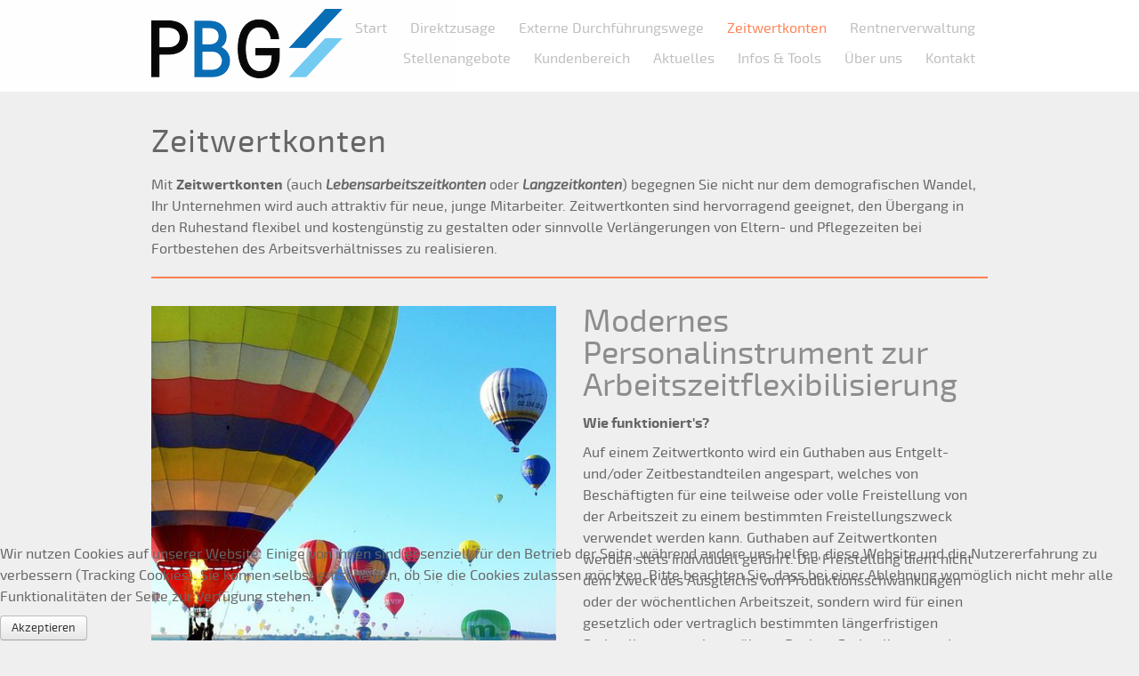

--- FILE ---
content_type: text/html; charset=utf-8
request_url: https://www.pbg-fs.de/zeitwertkonten
body_size: 6593
content:
<!DOCTYPE html>
<html lang="de-de" dir="ltr">
<head>
	<meta name="viewport" content="width=device-width, initial-scale=1.0" />
	<meta charset="utf-8" />
	<base href="https://www.pbg-fs.de/zeitwertkonten" />
	<meta name="keywords" content="Gutachten, Pensionsrückstellungen, Unterstützungskasse, Direktversicherung, Pensionskasse, Sterbekasse
, Altersteilzeit, Jubiläumszahlungen, Sterbegeld, Zeitwertkonten
, Insolvenzschutz, PSV-Kurztestate, Liquiditätsplanung, Asset-Liability Management, Cash-Flow
, Betriebswirtschaftliche Analysen, Anpassungsverpflichtungen
, Due Diligence, Versorgungswerk, Neuordnung
, Bausteinsystem, Sparplan, Cash Balance Systeme, Entgeltumwandlung, Deferred Compensation
, Rückdeckung, Contractual Trust Arrangements, CTA-Modell, Einzelzusagen
, Gesellschafter-Geschäftsführer, Auslagerung von Versorgungsverpflichtungen" />
	<meta name="description" content="PBG Pensions-Beratungs-Gesellschaft mbH - Die Kompetenz in Pensionszusagen" />
	<meta name="generator" content="Joomla! - Open Source Content Management" />
	<title>Zeitwertkonten</title>
	<link href="/templates/pbg2016/favicon.ico" rel="shortcut icon" type="image/vnd.microsoft.icon" />
	<link href="/plugins/system/jce/css/content.css?aa754b1f19c7df490be4b958cf085e7c" rel="stylesheet" />
	<link href="/media/system/css/modal.css?679d87850430bcd44b9379890442e483" rel="stylesheet" />
	<link href="/templates/pbg2016/css/template.css?679d87850430bcd44b9379890442e483" rel="stylesheet" />
	<link href="/templates/pbg2016/css/user.css?679d87850430bcd44b9379890442e483" rel="stylesheet" />
	<link href="/cache/mod_weblinklogos/style_106.css?679d87850430bcd44b9379890442e483" rel="stylesheet" />
	<link href="/modules/mod_weblinklogo/styles/common_styles-min.css?679d87850430bcd44b9379890442e483" rel="stylesheet" />
	<link href="/plugins/system/cookiehint/css/pbg.css?679d87850430bcd44b9379890442e483" rel="stylesheet" />
	<style>

	body.site {
		border-top: 3px solid #0088cc;
		background-color: #f4f6f7;
	}
	#redim-cookiehint-bottom {position: fixed; z-index: 99999; left: 0px; right: 0px; bottom: 0px; top: auto !important;}
	</style>
	<script type="application/json" class="joomla-script-options new">{"csrf.token":"51171aec70e95461ac0dae7093774413","system.paths":{"root":"","base":""}}</script>
	<script src="/media/jui/js/jquery.min.js?679d87850430bcd44b9379890442e483"></script>
	<script src="/media/jui/js/jquery-noconflict.js?679d87850430bcd44b9379890442e483"></script>
	<script src="/media/jui/js/jquery-migrate.min.js?679d87850430bcd44b9379890442e483"></script>
	<script src="/media/system/js/caption.js?679d87850430bcd44b9379890442e483"></script>
	<script src="/media/jui/js/bootstrap.min.js?679d87850430bcd44b9379890442e483"></script>
	<script src="/media/system/js/mootools-core.js?679d87850430bcd44b9379890442e483"></script>
	<script src="/media/system/js/core.js?679d87850430bcd44b9379890442e483"></script>
	<script src="/media/system/js/mootools-more.js?679d87850430bcd44b9379890442e483"></script>
	<script src="/media/system/js/modal.js?679d87850430bcd44b9379890442e483"></script>
	<script src="/templates/pbg2016/js/template.js?679d87850430bcd44b9379890442e483"></script>
	<!--[if lt IE 9]><script src="/media/jui/js/html5.js?679d87850430bcd44b9379890442e483"></script><![endif]-->
	<script>
jQuery(window).on('load',  function() {
				new JCaption('img.caption');
			});
		jQuery(function($) {
			SqueezeBox.initialize({});
			initSqueezeBox();
			$(document).on('subform-row-add', initSqueezeBox);

			function initSqueezeBox(event, container)
			{
				SqueezeBox.assign($(container || document).find('a.modal').get(), {
					parse: 'rel'
				});
			}
		});

		window.jModalClose = function () {
			SqueezeBox.close();
		};

		// Add extra modal close functionality for tinyMCE-based editors
		document.onreadystatechange = function () {
			if (document.readyState == 'interactive' && typeof tinyMCE != 'undefined' && tinyMCE)
			{
				if (typeof window.jModalClose_no_tinyMCE === 'undefined')
				{
					window.jModalClose_no_tinyMCE = typeof(jModalClose) == 'function'  ?  jModalClose  :  false;

					jModalClose = function () {
						if (window.jModalClose_no_tinyMCE) window.jModalClose_no_tinyMCE.apply(this, arguments);
						tinyMCE.activeEditor.windowManager.close();
					};
				}

				if (typeof window.SqueezeBoxClose_no_tinyMCE === 'undefined')
				{
					if (typeof(SqueezeBox) == 'undefined')  SqueezeBox = {};
					window.SqueezeBoxClose_no_tinyMCE = typeof(SqueezeBox.close) == 'function'  ?  SqueezeBox.close  :  false;

					SqueezeBox.close = function () {
						if (window.SqueezeBoxClose_no_tinyMCE)  window.SqueezeBoxClose_no_tinyMCE.apply(this, arguments);
						tinyMCE.activeEditor.windowManager.close();
					};
				}
			}
		};
		jQuery(function($){ initTooltips(); $("body").on("subform-row-add", initTooltips); function initTooltips (event, container) { container = container || document;$(container).find(".hasTooltip").tooltip({"html": true,"container": "body"});} });(function() {  if (typeof gtag !== 'undefined') {       gtag('consent', 'denied', {         'ad_storage': 'denied',         'ad_user_data': 'denied',         'ad_personalization': 'denied',         'functionality_storage': 'denied',         'personalization_storage': 'denied',         'security_storage': 'denied',         'analytics_storage': 'denied'       });     } })();
	</script>

</head>
<body class="site com_content view-article no-layout no-task itemid-131">
	<!-- Body -->
	<div class="notice-top">
		
	</div>
	<div class="body">
		<div class="header_outer">
		<div class="container">
			<!-- Header -->
			<header class="header" role="banner">
				<div class="header-inner clearfix">
					<a class="brand pull-left" href="/">
						<img src="https://www.pbg-fs.de/images/pbg_logo.png" alt="PBG" />											</a>
					<nav class="navigation" role="navigation">
						<div class="navbar pull-left">
							<a class="btn btn-navbar collapsed" data-toggle="collapse" data-target=".nav-collapse">
								<span class="icon-bar"></span>
								<span class="icon-bar"></span>
								<span class="icon-bar"></span>
							</a>
						</div>
						<div class="nav-collapse pull-right">
							<ul class="nav menu nav-pills mod-list">
<li class="item-101 default"><a href="/" >Start</a></li><li class="item-129"><a href="/direktzusage" >Direktzusage</a></li><li class="item-130"><a href="/externe-durchfuehrungswege" >Externe Durchführungswege</a></li><li class="item-131 current active"><a href="/zeitwertkonten" >Zeitwertkonten</a></li><li class="item-420"><a href="/rentnerverwaltung" >Rentnerverwaltung</a></li></ul>
<ul class="nav menu nav-pills pull-right mod-list">
<li class="item-329"><a href="/stellenangebote" >Stellenangebote</a></li><li class="item-403"><a href="https://pbg.de/kunden" >Kundenbereich</a></li><li class="item-125"><a href="/aktuelles" >Aktuelles</a></li><li class="item-126"><a href="/tools" >Infos &amp; Tools</a></li><li class="item-127"><a href="/ueber-uns" >Über uns</a></li><li class="item-128"><a href="/kontakt" >Kontakt</a></li></ul>

						</div>
					</nav>
				</div>
			</header>
		</div>
		</div>
		<div class="content_outer">
		<div class="container">
			
			<div class="row-fluid">
								<main id="content" role="main" class="span12">
					<!-- Begin Content -->
					
					<div id="system-message-container">
	</div>

					<div class="item-page" itemscope itemtype="https://schema.org/Article">
	<meta itemprop="inLanguage" content="de-DE" />
		<div class="page-header">
		<h1> Zeitwertkonten </h1>
	</div>
	
		
						
		
	
	
		
								<div itemprop="articleBody">
		<p>Mit <strong>Zeitwertkonten</strong> (auch <em><strong>Lebensarbeitszeitkonten</strong></em> oder <em><strong>Langzeitkonten</strong></em>) begegnen Sie nicht nur dem demografischen Wandel, Ihr Unternehmen wird auch attraktiv für neue, junge Mitarbeiter. Zeitwertkonten sind hervorragend geeignet, den Übergang in den Ruhestand flexibel und kostengünstig zu gestalten oder sinnvolle Verlängerungen von Eltern- und Pflegezeiten bei Fortbestehen des Arbeitsverhältnisses zu realisieren.</p>
<hr />
<table>
<tbody>
<tr>
<td style="width: 50%; text-align: left; vertical-align: top;">
<h2><img src="/images/staticcontent/kompetenz/hot-air-balloon-590133_500px.jpg" alt="" style="vertical-align: top;" />&nbsp;</h2>
</td>
<td style="text-align: left; vertical-align: top;">
<h2>Modernes Personalinstrument zur Arbeitszeitflexibilisierung</h2>
<p><strong>Wie funktioniert's?</strong></p>
<p>Auf einem Zeitwertkonto wird ein Guthaben aus Entgelt- und/oder Zeitbestandteilen angespart, welches von Beschäftigten für eine teilweise oder volle Freistellung von der Arbeitszeit zu einem bestimmten Freistellungszweck verwendet werden kann. Guthaben auf Zeitwertkonten werden stets individuell geführt. Die Freistellung dient nicht dem Zweck des Ausgleichs von Produktionsschwankungen oder der wöchentlichen Arbeitszeit, sondern wird für einen gesetzlich oder vertraglich bestimmten längerfristigen Freistellungszweck gewährt, z.B. einer Freistellung vor dem Ruhestand oder für ein Sabbatical. Das Beschäftigungsverhältnis bleibt während der Freistellung bestehen. So besteht auch der Sozialversicherungsschutz fort.</p>
<p><strong>Flexibilität</strong></p>
<p>Zeitwertkonten eignen sich für die Erreichung unterschiedlichster Zielsetzungen: Übergangsmodelle in den Ruhestand, Kombinationsmodelle mit Altersteilzeit, die Verlängerung von Freistellungen zum Zwecke der Pflege oder Kinderbetreuung, oder das Ermöglichen persönlicher Mitarbeiterwünsche wie Sabbaticals, Qualifizierungsmaßnahmen oder der Hausbau. Diese Flexibilität ist die größte Stärke des Modells und ermöglicht durch Voll- oder Teilfreistellung eine lebensphasenorientierte Arbeitszeitgestaltung.</p>
<p><strong>Bilanzneutral und insolvenzgeschützt</strong></p>
<p>Die Finanzierung von Zeitwertkonten erfolgt in der Regel unternehmensextern. Beispielsweise wird das Vermögen auf einen (unternehmenseigenen) Treuhänder übertragen und nach den Vorgaben des Treugebers verwaltet. Durch Abtretung oder Verpfändung qualifiziert sich das Wertguthaben als saldierungsfähiges Vermögen im Sinne des Handelsgesetzbuches, sodass keine bilanzielle Verpflichtung ausgewiesen wird. Im Falle der Insolvenz ist es damit auch dem Zugriff anderer Gläubiger entzogen.</p>
&nbsp;</td>
</tr>
</tbody>
</table>
<hr />
<table>
<tbody>
<tr>
<td style="width: 49%; text-align: left; vertical-align: top;">
<h3>Besparen</h3>
<p><a href="/images/staticcontent/kompetenz/Zeitwertkonten_Einbringungen.png" class="modal"><img src="/images/staticcontent/kompetenz/Zeitwertkonten_Einbringungen.png" alt="" width="400" height="189" style="vertical-align: bottom; margin: 120px 0px 0px;" /></a></p>
<p>Einbringungen ins Zeitwertkonto können prinzpiell aus allen Entgelt- und auch aus Zeitbestandteilen erfolgen, wobei die Gutschrift jedoch als Geldwert zu erfolgen hat. Zeiteinbringungen müssen folglich in Geld umgerechnet werden. Als Arbeitgeber können Sie sich auf bestimmte einbringbare Entgeltbestandteile beschränken oder andere ausschließen. Das erlaubt ein bedarfsgerechtes Ansparen des Zeitwertkontos je nach Zielsetzung, Branche und Belegschaftsstruktur.</p>
</td>
<td style="width: 49%; text-align: left; vertical-align: top;">
<h3>Treuhänderisch Verwalten &amp; Anlegen</h3>
<p><img src="/images/staticcontent/kompetenz/hot-air-balloons-1984308_500px.jpg" alt="" style="margin-bottom: 10px;" />Guthaben auf einem Zeitwertkonto müssen gegen Insolvenz gesichert werden. In der Praxis wird dafür häufig ein Treuhandmodell genutzt, ein so genanntes Contractual Trust Arrangement (CTA). Dabei wird das Guthaben auf einen externen Treuhänder - z. B. einen unternehmenseigenen Verein oder einen überbetrieblichen Wettbewerbstreuhänder - übertragen und verwaltet. Die Gelder werden nach Ihren eigenen Richtlinien investiert und sind jederzeit für Freistellungen verfügbar.</p>
</td>
</tr>
<tr>
<td style="width: 49%; text-align: left; vertical-align: top;">
<h3>Freistellen</h3>
<p><a href="/images/staticcontent/kompetenz/Zeitwertkonten_Freistellung2.png" class="modal"><img src="/images/staticcontent/kompetenz/Zeitwertkonten_Freistellung2.png" alt="" style="vertical-align: bottom; margin: 35px auto 10px auto;" /></a>Das Vierte Sozialgesetzbuch nennt einige gesetzliche Freistellungszwecke wie (die Verlängerung von)&nbsp; Pflegezeiten, die Kinderbetreuung oder die Teilzeitarbeit. Diese Liste ist aber weder verbindlich noch abschließend. Sie können eigene Freistellungszwecke vereinbaren und auch gesetzliche Verwendungsmöglichkeiten ausschließen.</p>
</td>
<td style="width: 49%; text-align: left; vertical-align: top;">
<p>&nbsp;</p>
</td>
</tr>
</tbody>
</table> 	</div>

	
							</div>
					
					
					<!-- End Content -->
				</main>
							</div>
		</div>
	</div>
	</div>
	<div class="bottombar">
		<div class="container">
			<div class="linkbar">
				<!-- Begin Linkbar -->
						<div class="moduletable pull-left">
						<div id="weblinklogo_106" class="weblinklogos">

	
	
	
	<ul class="weblink_items grid">
								<li class="weblink_item weblink_id_7 weblink_catid_22">

														<div class="weblink_item_wrapper">
						<div class="logo">
							<div class="logo_link">
								<a href="https://www.pbg.de/externe-durchfuehrungswege" rel="nofollow"><img src="/images/thumbnails/wl/thumb_7.png?8a2990b185f7b229ef80c4b68d2f3bc0" alt=" PBG F&S" class="original" loading="eager"><img src="/images/thumbnails/wl/thumb_7.png?8a2990b185f7b229ef80c4b68d2f3bc0" alt=" PBG F&S" class="hover hasTooltip" title="PBG F&amp;S" loading="eager"></a>							</div>
													</div>
											</div>
												</li>
								<li class="weblink_item weblink_id_8 weblink_catid_22">

														<div class="weblink_item_wrapper">
						<div class="logo">
							<div class="logo_link">
								<a href="https://www.pbg.de/zeitwertkonten" rel="nofollow"><img src="/images/thumbnails/wl/thumb_8.png?8a2990b185f7b229ef80c4b68d2f3bc0" alt=" " class="original" loading="eager"><img src="/images/thumbnails/wl/thumb_8.png?8a2990b185f7b229ef80c4b68d2f3bc0" alt=" " class="hover hasTooltip" title="PBG ZVT" loading="eager"></a>							</div>
													</div>
											</div>
												</li>
								<li class="weblink_item weblink_id_9 weblink_catid_22">

														<div class="weblink_item_wrapper">
						<div class="logo">
							<div class="logo_link">
								<a href="https://www.pbg.de/aktuelles/89-sicherer-datenaustausch-mit-der-pbg-cloud" rel="nofollow"><img src="/images/thumbnails/wl/thumb_9.png?8a2990b185f7b229ef80c4b68d2f3bc0" alt="PBG-Cloud" class="original" loading="eager"><img src="/images/thumbnails/wl/thumb_9.png?8a2990b185f7b229ef80c4b68d2f3bc0" alt="PBG-Cloud" class="hover hasTooltip" title="PBG-Cloud" loading="eager"></a>							</div>
													</div>
											</div>
												</li>
			</ul>

	
	
	</div>
		</div>
	
				<!-- End Linkbar -->
			</div>
		</div>
	</div>
	<div class="notice-bottom">
		
	</div>
	<!-- Footer -->
	<footer class="footer" role="contentinfo">
		<div class="container">
			<!-- <hr /> -->
			<ul class="nav menu menuhoriz mod-list">
<li class="item-123"><a href="https://kunden.pbg.de/" >Kundenbereich</a></li><li class="item-121"><a href="/impressum" >Impressum</a></li><li class="item-122"><a href="/datenschutz" >Datenschutz</a></li><li class="item-167"><a href="/compliance" >Compliance</a></li><li class="item-212"><a href="/agb" >AGB</a></li><li class="item-150"><a href="/classicsearch" >Suche</a></li></ul>

			<p class="pull-right">
				<a href="#top" id="back-top">
					Nach oben				</a>
			</p>
		</div>
	</footer>
	

<div id="redim-cookiehint-bottom">   <div id="redim-cookiehint">     <div class="cookiecontent">   <p>Wir nutzen Cookies auf unserer Website. Einige von ihnen sind essenziell für den Betrieb der Seite, während andere uns helfen, diese Website und die Nutzererfahrung zu verbessern (Tracking Cookies). Sie können selbst entscheiden, ob Sie die Cookies zulassen möchten. Bitte beachten Sie, dass bei einer Ablehnung womöglich nicht mehr alle Funktionalitäten der Seite zur Verfügung stehen.</p>    </div>     <div class="cookiebuttons">        <a id="cookiehintsubmit" onclick="return cookiehintsubmit(this);" href="https://www.pbg-fs.de/zeitwertkonten?rCH=2"         class="btn">Akzeptieren</a>          <div class="text-center" id="cookiehintinfo">                      </div>      </div>     <div class="clr"></div>   </div> </div>  <script type="text/javascript">        document.addEventListener("DOMContentLoaded", function(event) {         if (!navigator.cookieEnabled){           document.getElementById('redim-cookiehint-bottom').remove();         }       });        function cookiehintfadeOut(el) {         el.style.opacity = 1;         (function fade() {           if ((el.style.opacity -= .1) < 0) {             el.style.display = "none";           } else {             requestAnimationFrame(fade);           }         })();       }         function cookiehintsubmit(obj) {         document.cookie = 'reDimCookieHint=1; expires=0;29; path=/';         cookiehintfadeOut(document.getElementById('redim-cookiehint-bottom'));         return true;       }        function cookiehintsubmitno(obj) {         document.cookie = 'reDimCookieHint=-1; expires=0; path=/';         cookiehintfadeOut(document.getElementById('redim-cookiehint-bottom'));         return true;       }  </script>  
</body>
</html>


--- FILE ---
content_type: text/css
request_url: https://www.pbg-fs.de/templates/pbg2016/css/user.css?679d87850430bcd44b9379890442e483
body_size: 1378
content:
/*
@font-face {font-family: 'Exo-2';src: url('../fonts/Exo2-Regular.otf');}
@font-face {font-family: 'Exo-2';src: url('../fonts/Exo2-Bold.otf'); font-weight: bold;}
*/
@font-face {
    font-family: 'Exo-2';
    src: url('../fonts/Exo2-Regular-webfont.eot');
    src: url('../fonts/Exo2-Regular-webfont.eot?#iefix') format('embedded-opentype'),
         url('../fonts/Exo2-Regular-webfont.woff') format('woff'),
         url('../fonts/Exo2-Regular-webfont.ttf') format('truetype'),
         url('../fonts/Exo2-Regular-webfont.svg#Exo-2') format('svg');
    font-weight: normal;
}
@font-face {
    font-family: 'Exo-2';
    src: url('../fonts/Exo2-Bold-webfont.eot');
    src: url('../fonts/Exo2-Bold-webfont.eot?#iefix') format('embedded-opentype'),
         url('../fonts/Exo2-Bold-webfont.woff') format('woff'),
         url('../fonts/Exo2-Bold-webfont.ttf') format('truetype'),
         url('../fonts/Exo2-Bold-webfont.svg#Exo-2') format('svg');
    font-weight: bold;
}
@font-face {
    font-family: 'Exo-2';
    src: url('../fonts/Exo2-Italic-webfont.eot');
    src: url('../fonts/Exo2-Italic-webfont.eot?#iefix') format('embedded-opentype'),
         url('../fonts/Exo2-Italic-webfont.woff') format('woff'),
         url('../fonts/Exo2-Italic-webfont.ttf') format('truetype'),
         url('../fonts/Exo2-Italic-webfont.svg#Exo-2') format('svg');
    font-weight: normal;
	font-style: italic;
}
.navigation {
	border-top: none !important;
	border-bottom: none !important;
}
.menu , .footer a {
	color: #666666 !important;
}
.menu a {
	color: #BDBDBD;
}
ul.menuhoriz { float:left; color: #666666; }
ul.menuhoriz li { float:left;margin:0 4px;border-top:0;padding:0 4px; }

.header_outer{
	background-color: #ffffff;
	opacity: 0.97;
	position: fixed;
	top: 0;
	width: 100%;
	overflow: hidden;
	z-index: 10;

}
.header {
	padding-top: 10px;
	padding-bottom: 5px;
}
.content_outer {
	margin-top: 50px;
	margin-top: 130px;
}

body {
	font-family: "Exo-2";
	font-weight: 400;
	font-size: 16px;
	line-height: 24px;
	background-color: #efefef !important;
	color: #666666;
}
a {
	color: coral;
}

body.site {
	width: 100%;
	padding: 0;
	border-top: 0px !important;
}

.body .container {
	background-color: inherit;
	-moz-border-radius: none !important;
	-webkit-border-radius: none !important;
	border-radius: 0px !important;
	padding: 0px !important;
	border: 0px !important;
	-moz-box-shadow: none !important;
	-webkit-box-shadow: none !important;
	box-shadow: none !important;
	z-index: 5;
}
.twocolumn {
	width: 49%;
}

hr {
	border-top: 1px solid ligthtcoral;
	border-bottom: 2px solid coral;
}

h1,
.intropage h1
.page-header h1
{
/*
	font-weight: normal;
*/
	letter-spacing: 1px;
	color: #666666;
	font-size: 36px;
	line-height: 36px;
	font-weight: normal;
}

h2
{
	color: #8D8D8D;
}

.intropage h2,
.startpage h1,
.item-page h2 {
	font-size: 36px;
	line-height: 36px;
	font-weight: normal;
	color: #8D8D8D;
}

.twocolumn h3 {
	margin-bottom: 30px;
}

div.twocolumn { float: left;}

.twocolumn ul,
.twocolumn li  {
	margin: 0;
	list-style-type: none;
}

h3
{
	font-weight: 800;
	letter-spacing: 3px;
}

.items-row h2,
div[class^="artcols"] h2
 {
	color: coral;
	font-size: 20px;
	line-height: 25px;
	font-weight: normal;
	text-transform: uppercase;
	
}
.item-page h3
 {
	color: coral;
	font-size: 20px;
	line-height: 25px;
	font-weight: normal;
	text-transform: uppercase;
}
.blog .page-header h2 {
	min-height: 50px;
}

div[class^="leading"] {
	clear: both;
	margin-top: 40px;
}
.page-header {
	margin-bottom: 0px;
}
div.blog-kontakt {
	border-top: 1px solid ligthtcoral;
	border-bottom: 2px solid coral;
}

main > div.anfahrt {
	border-top: 2px solid coral !important;
}
.blog-kontakt div.category-desc
}

.item-image {clear: both;height:100%;}

.nav > li > a:hover, 
.nav-list > .active > a,
.nav-list > .active > a:hover,
.dropdown-menu li > a:hover,
.dropdown-menu .active > a,
.dropdown-menu .active > a:hover,
.nav-pills > .active > a,
.nav-pills > .active > a:hover,
.btn-primary {
	background: none;
	color: coral;
	transition: background-color .3s ease-in,color .3s ease-in;
}
.bottombar {
	width: 100%;
	height: 100px;
	margin-top: 20px;
	margin-bottom: 20px;
	background-color: white;
	display: flex;
	flex-direction: column;
	justify-content: center;
}
/*
.bottombar  {
	position: relative;
}
.linkbar .moduletable {
	position: absolute;
	top: 50%;
	transform: translateY(-50%);
}
*/
.articlelist,
.articlelist .article-info,
.articlelist .page-header,
.articlelist .page-header h2 ,
.startpage .page-header h2{
	/*color: #666666;*/
	margin-top: 0px;
	margin-bottom: 0px;
	border: 0px;
}
.articlelist .article-info {
	color: #AAAAAA;
	font-size: 12px;
	line-height: 14px;
	margin-bottom: 20px;
}

.items-row .span6 .item {
	margin-bottom: 30px;
}
.articlelist .items-row .span12 {
	margin-left: 10px;
	margin-top: 3px;
}

p.linkbtn,
a.linkbtn {
	padding: 10px;
	border: 2px solid coral;
	color: coral;
	text-decoration: none;
}

p.linkbtn:hover,
p.linkbtn:hover a,
a.linkbtn:hover {
	background: coral;
	color: white;
}

p.linkbtn-solid,
a.linkbtn-solid {
	padding: 10px;
	border: 2px solid coral;
	color: white;
	background: coral;
	text-decoration: none;
}
p.linkbtn-solid a {
	color: white;
}

/*
.startpage .items-row {
	clear: both !important;
	height: 100%  !important;
}
*/

.startpage[itemtype$="Blog"] {
	border-style: none;
	border-width: 0px 0px 2px 0px;
	border-color: coral;
}

.startpage .items-row:not(:last-of-type) {
	margin-bottom: 40px;
}

.startpage .items-row:not(:last-of-type) {
	margin-bottom: 40px;
}

.startpage .items-row {
	overflow: hidden;
}
.startpage .span4
{
    padding-bottom: 100%;
    margin-bottom: -100%;
}
.startpage .span4:not(:last-of-type)
{
	border-style: dotted;
	border-width: 0px 1px 0px 0px;
	border-color: coral;
}
.startpage .item hr,
.items-row .span6 .item hr
{
	margin-right: 20px;
	border-style: dotted;
	border-width: 0px 0px 1px 0px;
	border-color: coral;
}

.startpage .item {
	margin-right: 7px;
}

div[class^="artcols"] {
	float: left;
	margin-left: 0px;
}
div.artcols-2 {
	width: 48%;
}
div.artcols-2 + div.artcols-2 {
	margin-left: 4%;
}
div.artcols-2::after {
	clear: both;
}
div.artcols-2 + :not(div.artcols-2) {
	clear: both;
	background-color: #dddddd;
}

td {
	padding-left: 15px;
	padding-right: 15px;
}
td:first-of-type {
	padding-left: 0px;
}
td:last-of-type {
	padding-right: 0px;
}
/*
td:not(:last-of-type) {
	padding-right: 30px;
}
*/
.item .item-page table img,
.item .item-image img
 {
	width: 100% !important; /* IE 11 fix*/
}

.item-page table tbody tr td > img
,.item-page table tbody tr td p > img
/*.item-image img*/
 {
	width: 100%; /* IE 11 fix*/
}

.topdownloads td {
	padding-bottom: 5px;
}
